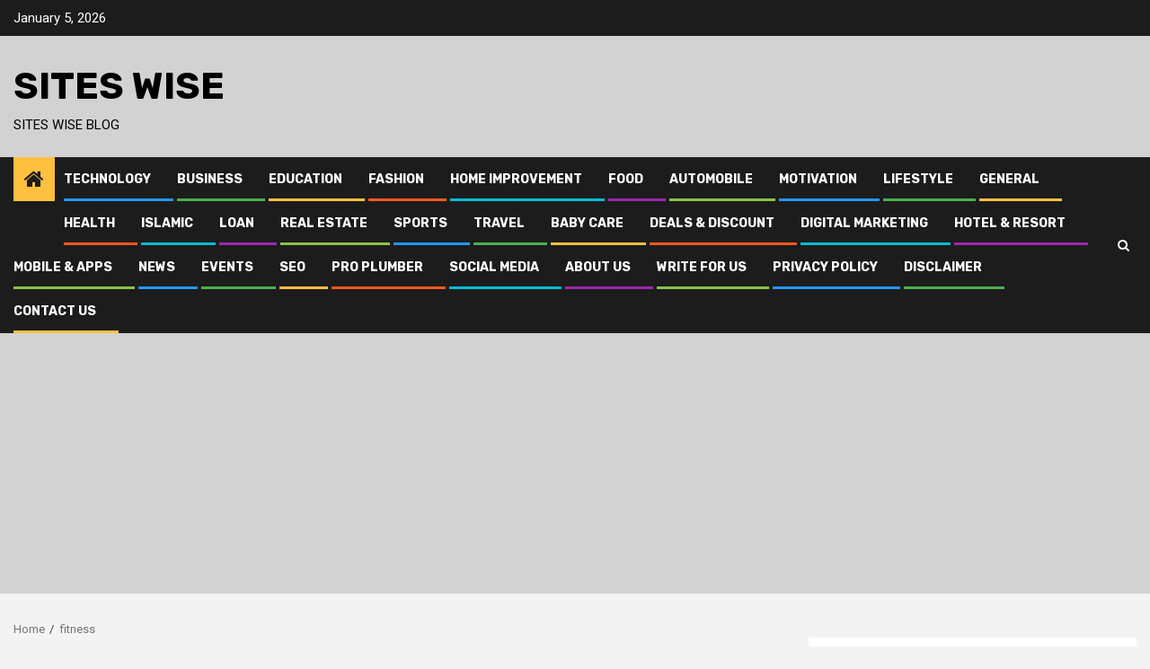

--- FILE ---
content_type: text/html; charset=utf-8
request_url: https://www.google.com/recaptcha/api2/aframe
body_size: 266
content:
<!DOCTYPE HTML><html><head><meta http-equiv="content-type" content="text/html; charset=UTF-8"></head><body><script nonce="cXIDE5FhY6HVe08cEbDP2w">/** Anti-fraud and anti-abuse applications only. See google.com/recaptcha */ try{var clients={'sodar':'https://pagead2.googlesyndication.com/pagead/sodar?'};window.addEventListener("message",function(a){try{if(a.source===window.parent){var b=JSON.parse(a.data);var c=clients[b['id']];if(c){var d=document.createElement('img');d.src=c+b['params']+'&rc='+(localStorage.getItem("rc::a")?sessionStorage.getItem("rc::b"):"");window.document.body.appendChild(d);sessionStorage.setItem("rc::e",parseInt(sessionStorage.getItem("rc::e")||0)+1);localStorage.setItem("rc::h",'1767656161823');}}}catch(b){}});window.parent.postMessage("_grecaptcha_ready", "*");}catch(b){}</script></body></html>